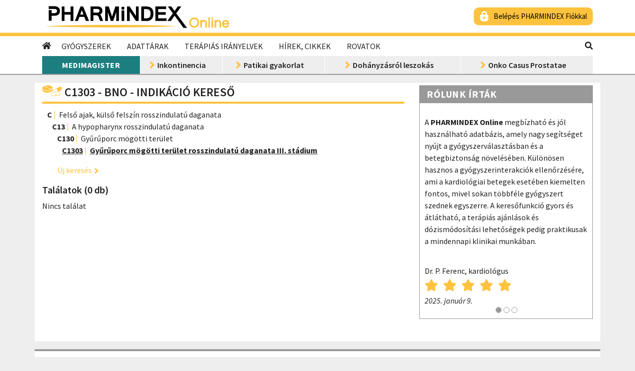

--- FILE ---
content_type: text/html; charset=utf-8
request_url: https://www.pharmindex-online.hu/gyogyszerek/bno-indikacio/C1303
body_size: 44840
content:
<!DOCTYPE html>
<html lang="hu">
<head>
	<meta charset="utf-8" />
	<meta name="viewport" content="width=device-width, initial-scale=1.0" />
	<meta http-equiv="X-UA-Compatible" content="IE=edge">
	<meta name="google-site-verification" content="LnhlYHL_C0fVpf148Shc0zUzHyFmlX3NuzB_s7u_jFM" />
	<link rel="apple-touch-icon-precomposed" sizes="114x114" href="/image/site/logos/pho_favicon_114x114.png">
	<link rel="apple-touch-icon-precomposed" sizes="72x72" href="/image/site/logos/pho_favicon_72x72.png">
	<link rel="apple-touch-icon-precomposed" href="/image/site/logos/pho_favicon_32x32.png">
	<link rel="shortcut icon" href="/image/site/logos/favicon.ico" type="image/ico">
	<link rel="icon" href="/image/site/logos/favicon.ico" sizes="32x32">
	<link rel="manifest" href="/manifest.json">
	<title>C1303 - Gy&#x171;r&#x171;porc m&#xF6;g&#xF6;tti ter&#xFC;let rosszindulat&#xFA; daganata III. st&#xE1;dium - BNO - Indik&#xE1;ci&#xF3; keres&#x151; | PHARMINDEX Online</title>
	    <meta name="keywords" content="gy&#xF3;gyszerkeres&#x151;, gy&#xF3;gyszerek, hat&#xF3;anyag, t&#xE1;pszerek, &#xE9;trend-kieg&#xE9;sz&#xED;t&#x151;k, gy&#xF3;gy&#xE1;szati-seg&#xE9;deszk&#xF6;z&#xF6;k" />
    <meta name="description" content="Gy&#xF3;gyszerk&#xE9;sz&#xED;tm&#xE9;ny keres&#x151; BNO-k&#xF3;d alapj&#xE1;n" />
        <meta property="og:image" content="/image/site/logos/pho_favikon_200x200.png">
        <meta property="og:image:type" content="image/png">
    <meta property="og:description" content="Gy&#xF3;gyszerk&#xE9;sz&#xED;tm&#xE9;ny keres&#x151; BNO-k&#xF3;d alapj&#xE1;n">
        <meta property="og:type" content="website">
    <meta name="DC.description" lang="hu" content="Gy&#xF3;gyszerk&#xE9;sz&#xED;tm&#xE9;ny keres&#x151; BNO-k&#xF3;d alapj&#xE1;n">

<meta name="name" content="PHARMINDEX Online" />
<meta name="referrer" content="unsafe-URL" />

<meta property="og:url" content="https://www.pharmindex-online.hu/gyogyszerek/bno-indikacio/C1303">
<meta property="og:title" content="C1303 - Gy&#x171;r&#x171;porc m&#xF6;g&#xF6;tti ter&#xFC;let rosszindulat&#xFA; daganata III. st&#xE1;dium - BNO - Indik&#xE1;ci&#xF3; keres&#x151; | PHARMINDEX Online">
<meta property="og:locale" content="hu_HU">
<meta property="fb:app_id" content="1591684101126590">

<meta name="DC.title" lang="hu" content="C1303 - Gy&#x171;r&#x171;porc m&#xF6;g&#xF6;tti ter&#xFC;let rosszindulat&#xFA; daganata III. st&#xE1;dium - BNO - Indik&#xE1;ci&#xF3; keres&#x151; | PHARMINDEX Online">
<meta name="DC.format" content="text/html">
<meta name="DC.type" content="Text">
<meta name="DC.language" content="hu">
<meta name="DC.publisher" content="Vidal Next Kft.">

<meta name="twitter:card" content="summary">
<meta name="twitter:site" content="@Pharmindex_hu">

<meta name="application-name" content="PHARMINDEX Online" />
<meta name="theme-color" content="#FEC23E" />
<meta name="msapplication-TileColor" content="#FEC23E">
<meta name="msapplication-square150x150logo" content="/image/site/logos/pho_favikon_150x150.png">
<meta name="msapplication-TileImage" content="/image/site/logos/pho_favikon_200x200.png">
<meta name="msapplication-TileColor" content="#FEC23E">



	<link rel="stylesheet" href="https://stackpath.bootstrapcdn.com/bootstrap/4.4.1/css/bootstrap.min.css" integrity="sha384-Vkoo8x4CGsO3+Hhxv8T/Q5PaXtkKtu6ug5TOeNV6gBiFeWPGFN9MuhOf23Q9Ifjh" crossorigin="anonymous">
	<link rel="stylesheet" href="https://identity.pharmindex.hu/css/resources/style.css" />
    <link rel="stylesheet" href="/css/fa-all.min.css" />
	<link rel="stylesheet" href="/css/styles.min.css?v=apcqdazJMTypEirmMchmZ9ULHSI8hrQfSuUvLL4XkQw" />

	<link href="https://fonts.googleapis.com/css2?family=Source+Sans+Pro:ital,wght@0,400;0,600;0,700;1,400;1,600;1,700&display=swap" rel="stylesheet">

	<!--[if lt IE 9]>
	<script src="https://oss.maxcdn.com/html5shiv/3.7.3/html5shiv.min.js"></script>
	<script src="https://oss.maxcdn.com/respond/1.4.2/respond.min.js"></script>
	<![endif]-->
	
<script async src="https://www.googletagmanager.com/gtag/js?id=G-7HZKF76R7L"></script>

<script>
	window.dataLayer = window.dataLayer || [];
	function gtag() { dataLayer.push(arguments); }
	gtag('js', new Date());
</script>

	<script>
		gtag('config', 'G-7HZKF76R7L', {
			'logged_in': 'non-logged-in',
			
		});
	</script>

<script>
	(function () {
		function getCookie(name) {
			const value = "; " + document.cookie;
			const parts = value.split("; " + name + "=");

			if (parts.length === 2) {
				return decodeURIComponent(parts.pop().split(";").shift());
			}
		}

		function setCookie(name, value, options) {
			options = options || {};

			let expires = options.expires;

			if (typeof expires === "number" && expires) {
				const date = new Date();
				date.setTime(date.getTime() + expires * 60 * 1000);
				expires = options.expires = date;
			}

			if (expires && expires.toUTCString) {
				options.expires = expires.toUTCString();
			}

			value = encodeURIComponent(value);

			let updatedCookie = name + "=" + value;

			for (const prop in options) {
				updatedCookie += "; " + prop;
				const propValue = options[prop];

				if (propValue !== true) {
					updatedCookie += "=" + propValue;
				}
			}

			document.cookie = updatedCookie;
		}

		(function uniquePageview() {
			const cookieOptions = { path: '/', domain: location.hostname, secure: true, expires: 30 };
			let uniquePageviews = getCookie("unique-pageviews");

			if (uniquePageviews) {
				uniquePageviews = JSON.parse(uniquePageviews);
			} else {
				uniquePageviews = [];
			}

			if (uniquePageviews.indexOf(location.pathname) !== -1) {
				return;
			}

			uniquePageviews.push(location.pathname);
			if (JSON.stringify(uniquePageviews).length > 4096) {
				return;
			}

			setCookie("unique-pageviews", JSON.stringify(uniquePageviews), cookieOptions);

			const properties = {};
			gtag('event', 'unique_page_view', properties);
		})();
	})();
</script>

	

	<script type="text/javascript" src="https://gemhu.adocean.pl/files/js/ado.js"></script>
	<script type="text/javascript">
		/* (c)AdOcean 2003-2021 */
		if(typeof ado!=="object"){ado={};ado.config=ado.preview=ado.placement=ado.master=ado.slave=function(){};}

		ado.config({ mode: "old", xml: false, consent: true, characterEncoding: true, attachReferrer: true, fpc: "auto", defaultServer: "gemhu.adocean.pl", cookieDomain: "SLD" });

		ado.preview({enabled: true});
	</script>
			<script type="text/javascript">
				/* (c)AdOcean 2003-2020, MASTER: vidalnext_hu.www.pharmindexonline.hu.Nem bel_pett, hat_s_g, hallgat_k */
				ado.master({id: 'naY7wXN3O.SxAy5wCuiA__9EYwuZTRHxUzhmKElSWZH.P7', server: 'gemhu.adocean.pl' });
			</script>

	<script type='application/ld+json'>
		{
		"@context": "https://www.schema.org",
		"@type": "WebSite",
		"name": "PHARMINDEX Online",
		"url": "https://www.pharmindex-online.hu"
		}
	</script>




</head>
<body class="search-page">



<header>
    <div class="container-fluid logo-row" id="logo-row">
        <div class="container d-flex align-items-center">
            <div class="logo">
                    <a href="/">
                        <img src="/image/site/logos/ph_online_logo.png" alt="PHARMINDEX Online - gy&#xF3;gyszerek, h&#xED;rek, keres&#x151;k" title="PHARMINDEX Online - gy&#xF3;gyszerek, h&#xED;rek, keres&#x151;k" />
                    </a>
            </div>
            <div class="profile ml-auto align-self-center d-none d-md-block">
                    <a href="/login" class="ph-signin yellow">Belépés PHARMINDEX Fiókkal</a>
            </div>



            <div class="mobile-menu ml-auto d-md-none">
                <button class="navbar-toggler" type="button" onclick="toggleMenu()"><i class="fa fa-bars fa-fw" aria-hidden="true"></i></button>
                
                <button class="navbar-closer d-none" type="button" onclick="toggleNav()"><i class="fa fa-times fa-fw" aria-hidden="true"></i></button>

                <button class="searchbar-toggler" type="button" onclick="toggleSearch()"><i class="fas fa-search" aria-hidden="true"></i></button>

                <div id="menu-container" class="sidenav">
                    <div class="search">
                        <form method="get" action="/kereses" class="form-inline">
                            <div class="form-group fused">
                                <input type="text" name="q" placeholder="Keresés" class="form-control" />
                                <button type="submit" class="btn btn-primary">Keresés</button>
                            </div>
                        </form>
                    </div>
                    
                        <div class="menu container-fluid">
                            <ul>
                                            <li class="nav-item dropdown">
                                                <a class="btn nav-link text-left" data-toggle="collapse" href="#collapse-menu-0" role="button" aria-expanded="false" aria-controls="collapse-menu-0">Gy&#xF3;gyszerek</a>
                                                <div class="collapse" id="collapse-menu-0">
                                                        <a class="nav-link dropdown-item" href="/gyogyszerkereso">Gy&#xF3;gyszerkeres&#x151;</a>
                                                        <a class="nav-link dropdown-item" href="/gyogyszerek/hatoanyagok">Hat&#xF3;anyag keres&#x151;</a>
                                                        <a class="nav-link dropdown-item" href="/gyogyszerek/helyettesithetoseg">Helyettes&#xED;thet&#x151;s&#xE9;g keres&#x151;</a>
                                                        <a class="nav-link dropdown-item" href="/gyogyszerek/atc">ATC keres&#x151;</a>
                                                        <a class="nav-link dropdown-item" href="/gyogyszerek/bno">BNO - Indik&#xE1;ci&#xF3; keres&#x151;</a>
                                                        <a class="nav-link dropdown-item" href="/gyogyszerek/bno-eujogcim">BNO - E&#xFC;. jogc&#xED;m keres&#x151;</a>
                                                        <a class="nav-link dropdown-item" href="/gyogyszerek/gyartok">Gy&#xE1;rt&#xF3; keres&#x151;</a>
                                                        <a class="nav-link dropdown-item" href="/gyogyszerek/interakcio">Interakci&#xF3; vizsg&#xE1;lat</a>
                                                        <a class="nav-link dropdown-item" href="/gyogyszertorzs-valtozas">Gy&#xF3;gyszert&#xF6;rzs v&#xE1;ltoz&#xE1;s</a>
                                                        <a class="nav-link dropdown-item" href="/gyogyszerek/laktoz">Lakt&#xF3;ztartalm&#xFA; gy&#xF3;gyszerek</a>
                                                        <a class="nav-link dropdown-item" href="/gyogyszerek/patikan-kivul">Patik&#xE1;n k&#xED;v&#xFC;l is kaphat&#xF3; term&#xE9;kek</a>
                                                        <a class="nav-link dropdown-item" href="/gyogyszerek/kozgyogyellatas">K&#xF6;zgy&#xF3;gyell&#xE1;t&#xE1;s keret&#xE9;ben rendelhet&#x151; term&#xE9;kek</a>
                                                        <a class="nav-link dropdown-item" href="/gyogyszerek/fokozott-felugyelet">Fokozott fel&#xFC;gyelet alatt &#xE1;ll&#xF3; gy&#xF3;gyszerek</a>
                                                        <a class="nav-link dropdown-item" href="/gyogyszerek/hianycikk-reszletes">Term&#xE9;khi&#xE1;ny keres&#x151;</a>
                                                        <a class="nav-link dropdown-item" href="/gyogyszerek/teteles-elszamolas">T&#xE9;teles elsz&#xE1;mol&#xE1;s</a>
                                                </div>
                                            </li>
                                            <li class="nav-item dropdown">
                                                <a class="btn nav-link text-left" data-toggle="collapse" href="#collapse-menu-1" role="button" aria-expanded="false" aria-controls="collapse-menu-1">Adatt&#xE1;rak</a>
                                                <div class="collapse" id="collapse-menu-1">
                                                        <a class="nav-link dropdown-item" href="/termekkereso">Term&#xE9;kkeres&#x151;</a>
                                                        <a class="nav-link dropdown-item" href="/adattarak/orvosi-kifejezesek">Orvosi kifejez&#xE9;sek</a>
                                                        <a class="nav-link dropdown-item" href="/adattarak/e-szamok">E-sz&#xE1;mok</a>
                                                        <a class="nav-link dropdown-item" href="/adattarak/laborvizsgalatok">Laborvizsg&#xE1;latok</a>
                                                        <a class="nav-link dropdown-item" href="/kalkulatorok">Kalkul&#xE1;torok</a>
                                                </div>
                                            </li>
                                            <li class="nav-item">
                                                <a class="btn nav-link text-left no-children" href="/terapias-iranyelvek">Ter&#xE1;pi&#xE1;s ir&#xE1;nyelvek</a>
                                            </li>
                                            <li class="nav-item">
                                                <a class="btn nav-link text-left no-children" href="/hirek-cikkek">H&#xED;rek, cikkek</a>
                                            </li>
                                            <li class="nav-item dropdown">
                                                <a class="btn nav-link text-left" data-toggle="collapse" href="#collapse-menu-4" role="button" aria-expanded="false" aria-controls="collapse-menu-4">Rovatok</a>
                                                <div class="collapse" id="collapse-menu-4">
                                                        <a class="nav-link dropdown-item" href="/rovat/allergologia">Allergol&#xF3;gia</a>
                                                        <a class="nav-link dropdown-item" href="/rovat/antikoagulacio">Antikoagul&#xE1;ci&#xF3;</a>
                                                        <a class="nav-link dropdown-item" href="/rovat/borgyogyaszat">B&#x151;rgy&#xF3;gy&#xE1;szat</a>
                                                        <a class="nav-link dropdown-item" href="/rovat/diabetologia">Diabetol&#xF3;gia</a>
                                                        <a class="nav-link dropdown-item" href="/rovat/egeszsegugyi-digitalizacio">Eg&#xE9;szs&#xE9;g&#xFC;gyi digitaliz&#xE1;ci&#xF3;</a>
                                                        <a class="nav-link dropdown-item" href="/rovat/endokrinologia">Endokrinol&#xF3;gia</a>
                                                        <a class="nav-link dropdown-item" href="/rovat/farmakovigilancia">Farmakovigilancia</a>
                                                        <a class="nav-link dropdown-item" href="/rovat/fogaszat">Fog&#xE1;szat</a>
                                                        <a class="nav-link dropdown-item" href="/rovat/ful-orr-gegeszet">F&#xFC;l-orr-g&#xE9;g&#xE9;szet</a>
                                                        <a class="nav-link dropdown-item" href="/rovat/gasztroenterologia">Gasztroenterol&#xF3;gia</a>
                                                        <a class="nav-link dropdown-item" href="/rovat/gyermekgyogyaszat">Gyermekgy&#xF3;gy&#xE1;szat</a>
                                                        <a class="nav-link dropdown-item" href="/rovat/gyogyszer-forgalmazas">Gy&#xF3;gyszer-forgalmaz&#xE1;s</a>
                                                        <a class="nav-link dropdown-item" href="/rovat/hematologia">Hematol&#xF3;gia</a>
                                                        <a class="nav-link dropdown-item" href="/rovat/immunologia">Immunol&#xF3;gia</a>
                                                        <a class="nav-link dropdown-item" href="/rovat/infektologia">Infektol&#xF3;gia</a>
                                                        <a class="nav-link dropdown-item" href="/rovat/kardiologia">Kardiol&#xF3;gia</a>
                                                        <a class="nav-link dropdown-item" href="/rovat/koronavirus">Koronav&#xED;rus</a>
                                                        <a class="nav-link dropdown-item" href="/rovat/majomhimlo">Majomhiml&#x151;</a>
                                                        <a class="nav-link dropdown-item" href="/rovat/neurologia">Neurol&#xF3;gia</a>
                                                        <a class="nav-link dropdown-item" href="/rovat/onkologia">Onkol&#xF3;gia</a>
                                                        <a class="nav-link dropdown-item" href="/rovat/pszichiatria">Pszichi&#xE1;tria</a>
                                                        <a class="nav-link dropdown-item" href="/rovat/reumatologia">Reumatol&#xF3;gia</a>
                                                        <a class="nav-link dropdown-item" href="/rovat/szakmapolitika">Szakmapolitika</a>
                                                        <a class="nav-link dropdown-item" href="/rovat/szemeszet">Szem&#xE9;szet</a>
                                                        <a class="nav-link dropdown-item" href="/rovat/szuleszet-nogyogyaszat">Sz&#xFC;l&#xE9;szet-n&#x151;gy&#xF3;gy&#xE1;szat</a>
                                                        <a class="nav-link dropdown-item" href="/rovat/tudogyogyaszat">T&#xFC;d&#x151;gy&#xF3;gy&#xE1;szat</a>
                                                        <a class="nav-link dropdown-item" href="/rovat/urologia">Urol&#xF3;gia</a>
                                                </div>
                                            </li>
                            </ul>
                        </div>
                    
                    <div class="featured-page container-fluid">
                        <h2>Kiemelt oldalak</h2>
                        <div class="rubrics">
                            <a class="menu-item rubric-microsite medimagister double-arrow-link" href="/medimagister">MediMagister</a>
                                                        
                                    <a class="menu-item left-arrow-link" href="/rovat/tena-x100">Inkontinencia </a>
                                    <a class="menu-item left-arrow-link" href="/rovat/patikai-gyakorlat">Patikai gyakorlat </a>
                                    <a class="menu-item left-arrow-link" href="/rovat/dohanyzasrol-leszokas">Doh&#xE1;nyz&#xE1;sr&#xF3;l leszok&#xE1;s </a>
                                    <a class="menu-item left-arrow-link" href="/rovat/onko-casus-prostatae-x100">Onko Casus Prostatae </a>
                        </div>
                    </div>
                </div>
            </div>
		</div>
    </div>

    <div class="container-fluid menu-row d-none d-md-block">
        <div class="container d-flex">
            <div class="main-menu">
                <nav>
                    <a class="navbar-home" href="/"><i class="fa fa-home" aria-hidden="true"></i></a>
                    <ul class="navbar-nav">
                                <li class="nav-item dropdown">
                                    <a class="nav-link" href="#" role="button" id="dropdownMenuLink" data-toggle="dropdown" aria-haspopup="true" aria-expanded="false">Gy&#xF3;gyszerek</a>
                                    <div class="dropdown-menu" aria-labelledby="dropdownMenuLink">
                                            <a class="nav-link dropdown-item" href="/gyogyszerkereso">Gy&#xF3;gyszerkeres&#x151;</a>
                                            <a class="nav-link dropdown-item" href="/gyogyszerek/hatoanyagok">Hat&#xF3;anyag keres&#x151;</a>
                                            <a class="nav-link dropdown-item" href="/gyogyszerek/helyettesithetoseg">Helyettes&#xED;thet&#x151;s&#xE9;g keres&#x151;</a>
                                            <a class="nav-link dropdown-item" href="/gyogyszerek/atc">ATC keres&#x151;</a>
                                            <a class="nav-link dropdown-item" href="/gyogyszerek/bno">BNO - Indik&#xE1;ci&#xF3; keres&#x151;</a>
                                            <a class="nav-link dropdown-item" href="/gyogyszerek/bno-eujogcim">BNO - E&#xFC;. jogc&#xED;m keres&#x151;</a>
                                            <a class="nav-link dropdown-item" href="/gyogyszerek/gyartok">Gy&#xE1;rt&#xF3; keres&#x151;</a>
                                            <a class="nav-link dropdown-item" href="/gyogyszerek/interakcio">Interakci&#xF3; vizsg&#xE1;lat</a>
                                            <a class="nav-link dropdown-item" href="/gyogyszertorzs-valtozas">Gy&#xF3;gyszert&#xF6;rzs v&#xE1;ltoz&#xE1;s</a>
                                            <a class="nav-link dropdown-item" href="/gyogyszerek/laktoz">Lakt&#xF3;ztartalm&#xFA; gy&#xF3;gyszerek</a>
                                            <a class="nav-link dropdown-item" href="/gyogyszerek/patikan-kivul">Patik&#xE1;n k&#xED;v&#xFC;l is kaphat&#xF3; term&#xE9;kek</a>
                                            <a class="nav-link dropdown-item" href="/gyogyszerek/kozgyogyellatas">K&#xF6;zgy&#xF3;gyell&#xE1;t&#xE1;s keret&#xE9;ben rendelhet&#x151; term&#xE9;kek</a>
                                            <a class="nav-link dropdown-item" href="/gyogyszerek/fokozott-felugyelet">Fokozott fel&#xFC;gyelet alatt &#xE1;ll&#xF3; gy&#xF3;gyszerek</a>
                                            <a class="nav-link dropdown-item" href="/gyogyszerek/hianycikk-reszletes">Term&#xE9;khi&#xE1;ny keres&#x151;</a>
                                            <a class="nav-link dropdown-item" href="/gyogyszerek/teteles-elszamolas">T&#xE9;teles elsz&#xE1;mol&#xE1;s</a>
                                    </div>
                                </li>
                                <li class="nav-item dropdown">
                                    <a class="nav-link" href="#" role="button" id="dropdownMenuLink" data-toggle="dropdown" aria-haspopup="true" aria-expanded="false">Adatt&#xE1;rak</a>
                                    <div class="dropdown-menu" aria-labelledby="dropdownMenuLink">
                                            <a class="nav-link dropdown-item" href="/termekkereso">Term&#xE9;kkeres&#x151;</a>
                                            <a class="nav-link dropdown-item" href="/adattarak/orvosi-kifejezesek">Orvosi kifejez&#xE9;sek</a>
                                            <a class="nav-link dropdown-item" href="/adattarak/e-szamok">E-sz&#xE1;mok</a>
                                            <a class="nav-link dropdown-item" href="/adattarak/laborvizsgalatok">Laborvizsg&#xE1;latok</a>
                                            <a class="nav-link dropdown-item" href="/kalkulatorok">Kalkul&#xE1;torok</a>
                                    </div>
                                </li>
                                <li class="nav-item">
                                    <a class="nav-link" href="/terapias-iranyelvek">Ter&#xE1;pi&#xE1;s ir&#xE1;nyelvek</a>
                                </li>
                                <li class="nav-item">
                                    <a class="nav-link" href="/hirek-cikkek">H&#xED;rek, cikkek</a>
                                </li>
                                <li class="nav-item dropdown">
                                    <a class="nav-link" href="#" role="button" id="dropdownMenuLink" data-toggle="dropdown" aria-haspopup="true" aria-expanded="false">Rovatok</a>
                                    <div class="dropdown-menu" aria-labelledby="dropdownMenuLink">
                                            <a class="nav-link dropdown-item" href="/rovat/allergologia">Allergol&#xF3;gia</a>
                                            <a class="nav-link dropdown-item" href="/rovat/antikoagulacio">Antikoagul&#xE1;ci&#xF3;</a>
                                            <a class="nav-link dropdown-item" href="/rovat/borgyogyaszat">B&#x151;rgy&#xF3;gy&#xE1;szat</a>
                                            <a class="nav-link dropdown-item" href="/rovat/diabetologia">Diabetol&#xF3;gia</a>
                                            <a class="nav-link dropdown-item" href="/rovat/egeszsegugyi-digitalizacio">Eg&#xE9;szs&#xE9;g&#xFC;gyi digitaliz&#xE1;ci&#xF3;</a>
                                            <a class="nav-link dropdown-item" href="/rovat/endokrinologia">Endokrinol&#xF3;gia</a>
                                            <a class="nav-link dropdown-item" href="/rovat/farmakovigilancia">Farmakovigilancia</a>
                                            <a class="nav-link dropdown-item" href="/rovat/fogaszat">Fog&#xE1;szat</a>
                                            <a class="nav-link dropdown-item" href="/rovat/ful-orr-gegeszet">F&#xFC;l-orr-g&#xE9;g&#xE9;szet</a>
                                            <a class="nav-link dropdown-item" href="/rovat/gasztroenterologia">Gasztroenterol&#xF3;gia</a>
                                            <a class="nav-link dropdown-item" href="/rovat/gyermekgyogyaszat">Gyermekgy&#xF3;gy&#xE1;szat</a>
                                            <a class="nav-link dropdown-item" href="/rovat/gyogyszer-forgalmazas">Gy&#xF3;gyszer-forgalmaz&#xE1;s</a>
                                            <a class="nav-link dropdown-item" href="/rovat/hematologia">Hematol&#xF3;gia</a>
                                            <a class="nav-link dropdown-item" href="/rovat/immunologia">Immunol&#xF3;gia</a>
                                            <a class="nav-link dropdown-item" href="/rovat/infektologia">Infektol&#xF3;gia</a>
                                            <a class="nav-link dropdown-item" href="/rovat/kardiologia">Kardiol&#xF3;gia</a>
                                            <a class="nav-link dropdown-item" href="/rovat/koronavirus">Koronav&#xED;rus</a>
                                            <a class="nav-link dropdown-item" href="/rovat/majomhimlo">Majomhiml&#x151;</a>
                                            <a class="nav-link dropdown-item" href="/rovat/neurologia">Neurol&#xF3;gia</a>
                                            <a class="nav-link dropdown-item" href="/rovat/onkologia">Onkol&#xF3;gia</a>
                                            <a class="nav-link dropdown-item" href="/rovat/pszichiatria">Pszichi&#xE1;tria</a>
                                            <a class="nav-link dropdown-item" href="/rovat/reumatologia">Reumatol&#xF3;gia</a>
                                            <a class="nav-link dropdown-item" href="/rovat/szakmapolitika">Szakmapolitika</a>
                                            <a class="nav-link dropdown-item" href="/rovat/szemeszet">Szem&#xE9;szet</a>
                                            <a class="nav-link dropdown-item" href="/rovat/szuleszet-nogyogyaszat">Sz&#xFC;l&#xE9;szet-n&#x151;gy&#xF3;gy&#xE1;szat</a>
                                            <a class="nav-link dropdown-item" href="/rovat/tudogyogyaszat">T&#xFC;d&#x151;gy&#xF3;gy&#xE1;szat</a>
                                            <a class="nav-link dropdown-item" href="/rovat/urologia">Urol&#xF3;gia</a>
                                    </div>
                                </li>
                    </ul>
                </nav>
            </div>
            <div class="search ml-auto d-none d-md-flex">
                <div class="dropdown dropleft">
                    <a class="magnify" href="#" role="button" id="dropdownMenuLink" data-toggle="dropdown" aria-haspopup="true" aria-expanded="false"><i class="fas fa-search"></i></a>
                    <div class="dropdown-menu" aria-labelledby="dropdownMenuLink">
                        <form method="get" action="/kereses" class="form-inline">
                            <div class="form-group fused">
                                <input type="text" name="q" placeholder="Keresés" class="form-control" id="search-input"/>
                                <button type="submit" class="btn btn-primary">Keresés</button>
                            </div>
                        </form>
                    </div>
                </div>
            </div>
        </div>
		</div>
	    <div class="container-fluid rubric-menu-row d-none d-md-block">
		    <div class="container rubric-menu d-none d-md-table">
			    <a class="menu-item rubric-microsite medimagister" href="/medimagister">MediMagister</a>

					    <a class="menu-item left-arrow-link" href="/rovat/tena-x100">Inkontinencia </a>
					    <a class="menu-item left-arrow-link" href="/rovat/patikai-gyakorlat">Patikai gyakorlat </a>
					    <a class="menu-item left-arrow-link" href="/rovat/dohanyzasrol-leszokas">Doh&#xE1;nyz&#xE1;sr&#xF3;l leszok&#xE1;s </a>
					    <a class="menu-item left-arrow-link" href="/rovat/onko-casus-prostatae-x100">Onko Casus Prostatae </a>
		    </div>
        </div>
</header>

<div class="mobile-user-info d-md-none" id="mobile-user-info">
    <div class="profile">
            <a href="/login" class="ph-signin yellow">Belépés PHARMINDEX Fiókkal</a>
    </div>
</div>





                <div class="wallpaper-super-leaderboard ads">					
                    <span class="ad-label">hirdet&#xE9;s</span>
                    <div id="adoceangemhutnjpcoqpsb"></div>
                    <script type="text/javascript">
                        ado.slave('adoceangemhutnjpcoqpsb', {myMaster: 'naY7wXN3O.SxAy5wCuiA__9EYwuZTRHxUzhmKElSWZH.P7' });
                    </script>
                </div>

	



	<div class="container my-md-3 ">
		










		






                <div class="super-leaderboard ads">					
                    <span class="ad-label">hirdet&#xE9;s</span>
                    <div id="adoceangemhukbkfgqjtrq"></div>
                    <script type="text/javascript">
                        ado.slave('adoceangemhukbkfgqjtrq', {myMaster: 'naY7wXN3O.SxAy5wCuiA__9EYwuZTRHxUzhmKElSWZH.P7' });
                    </script>
                </div>


<main role="main" class="row">



    <div class="col-lg-8 col-12 mb-2 ">
        



<div class="page-title d-flex" id="product-search">
    <h1>C1303 - BNO - Indik&#xE1;ci&#xF3; keres&#x151;</h1>
</div>

<div class="tree-view">
            <div class="d-block">
                <span class="atc-item depth depth_1 vert-line font-semi">C</span><span>Fels&#x151; ajak, k&#xFC;ls&#x151; felsz&#xED;n rosszindulat&#xFA; daganata</span>
            </div>
            <div class="d-block">
                <span class="atc-item depth depth_2 vert-line font-semi">C13</span><span>A hypopharynx rosszindulat&#xFA; daganata</span>
            </div>
            <div class="d-block">
                <span class="atc-item depth depth_3 vert-line font-semi">C130</span><span>Gy&#x171;r&#x171;porc m&#xF6;g&#xF6;tti ter&#xFC;let</span>
            </div>
            <div class="d-block">
                <span class="atc-item depth depth_4 vert-line font-semi">C1303</span><span>Gy&#x171;r&#x171;porc m&#xF6;g&#xF6;tti ter&#xFC;let rosszindulat&#xFA; daganata III. st&#xE1;dium</span>
            </div>
</div>

<div class="col-12 mt-3 mb-3">
    <a class="arrow-link yellow ml-3" href="/gyogyszerek/bno-indikacio">
        Új keresés
    </a>
</div>

<h2>Találatok (0 db)</h2>

    <p>Nincs találat</p>

    </div>
    <div class="col-lg-4 col-12">
        












                <div class="medium-rectangle ads">					
                    <span class="ad-label">hirdet&#xE9;s</span>
                    <div id="adoceangemhuooomdxskxi"></div>
                    <script type="text/javascript">
                        ado.slave('adoceangemhuooomdxskxi', {myMaster: 'naY7wXN3O.SxAy5wCuiA__9EYwuZTRHxUzhmKElSWZH.P7' });
                    </script>
                </div>












            
                



<div class="block carousel-review box mb-4 ">
    <div class="box-header">
        <div class="title"><h2>R&#xF3;lunk &#xED;rt&#xE1;k</h2></div>
    </div>
    <div class="box-content">
        <div id="carousel-review_43" class="carousel slide" data-ride="carousel" data-interval="9000" onload="sATG('R&#xF3;lunk &#xED;rt&#xE1;k', 'load')">
            <div class="carousel-inner">
                        <div class="carousel-item active" style="height: 400px;">
                            
                            <div class="links">

                            </div>

                            <div class="review-text">
                                <p><p>A <strong>PHARMINDEX Online</strong> megbízható és jól használható adatbázis, amely nagy segítséget nyújt a gyógyszerválasztásban és a betegbiztonság növelésében. Különösen hasznos a gyógyszerinterakciók ellenőrzésére, ami a kardiológiai betegek esetében kiemelten fontos, mivel sokan többféle gyógyszert szednek egyszerre. A keresőfunkció gyors és átlátható, a terápiás ajánlások és dózismódosítási lehetőségek pedig praktikusak a mindennapi klinikai munkában.</p></p>
                            </div>

                            <div class="carousel-review-inner-bottom">
								<div class="review-meta">Dr. P. Ferenc, kardiol&#xF3;gus</div>

									<div class="star-rating">
												<i class="fas fa-star"></i>
												<i class="fas fa-star"></i>
												<i class="fas fa-star"></i>
												<i class="fas fa-star"></i>
												<i class="fas fa-star"></i>
									</div>
                                
                                    <div class="date"><em>2025. janu&#xE1;r 9.</em></div>
                            </div>
                        </div>
                        <div class="carousel-item" style="height: 400px;">
                            
                            <div class="links">

                            </div>

                            <div class="review-text">
                                <p><p>Nagyon hasznosnak tartom és rendszeresen olvasom a <strong>PHARMINDEX Online hírlevél</strong>ben szereplő, széleskörű és naprakész információkat. Külön értékelem, hogy tömören, mégis lényegre törően foglalja össze a legfontosabb gyógyszerpiaci változásokat, szakmai újdonságokat és jogszabályi módosításokat. Csak így tovább!</p></p>
                            </div>

                            <div class="carousel-review-inner-bottom">
								<div class="review-meta">Be&#xE1;ta, gy&#xF3;gyszer&#xE9;sz</div>

                                
                                    <div class="date"><em>2025. j&#xFA;lius 17.</em></div>
                            </div>
                        </div>
                        <div class="carousel-item" style="height: 400px;">
                            
                            <div class="links">

                            </div>

                            <div class="review-text">
                                <p><p>Mindig érdeklődéssel olvasom a <strong>PHARMINDEX Online hírlevél</strong>ben az újdonságokat még akkor is ha már nem vagyok gyakorló orvos. Agytorna és egyben kikapcsolódás számomra.</p></p>
                            </div>

                            <div class="carousel-review-inner-bottom">
								<div class="review-meta">Dr. F. Mih&#xE1;ly</div>

                                
                                    <div class="date"><em>2025. j&#xFA;lius 20.</em></div>
                            </div>
                        </div>
            </div>

                <ol class="carousel-indicators">
                            <li data-target="#carousel-review_43" data-slide-to="0" class="active"></li>
                            <li data-target="#carousel-review_43" data-slide-to="1" class=""></li>
                            <li data-target="#carousel-review_43" data-slide-to="2" class=""></li>
                </ol>

        </div>
    </div>
</div>
            

    </div>
</main>

<div class="content-footer row">
    <div class="col">
        
    </div>
</div>

	<div class="row">
		<div class="col mb-3">
			



                <div class="super-leaderboard-bottom ads">					
                    <span class="ad-label">hirdet&#xE9;s</span>
                    <div id="adoceangemhuxbrljndiap"></div>
                    <script type="text/javascript">
                        ado.slave('adoceangemhuxbrljndiap', {myMaster: 'naY7wXN3O.SxAy5wCuiA__9EYwuZTRHxUzhmKElSWZH.P7' });
                    </script>
                </div>
    
		</div>
	</div>


	</div>



<i class="fa fa-arrow-up to-the-top d-none" title="Vissza az oldal tetejére" aria-hidden="true"></i>
<footer class="container">
    
        <div class="row nav-row">
            <nav class="col-12">
                <ul class="nav justify-content-center">
                            <li class="footer-menu-link"><a href="/gyogyszerkereso">Gy&#xF3;gyszerek</a></li>
                            <li class="footer-menu-link"><a href="/adattarak">Adatt&#xE1;rak</a></li>
                            <li class="footer-menu-link"><a href="/terapias-iranyelvek">Ter&#xE1;pi&#xE1;s ir&#xE1;nyelvek</a></li>
                            <li class="footer-menu-link"><a href="/hirek-cikkek">H&#xED;rek, cikkek</a></li>
                </ul>
            </nav>
        </div>
        <div class="row">
            <nav class="col-12">
                <ul class="nav justify-content-center">
                            <li class="footer-menu-link"><a href="/impresszum">Impresszum</a></li>
                            <li class="footer-menu-link"><a href="/adatvedelem">Adatv&#xE9;delem</a></li>
                            <li class="footer-menu-link"><a href="/cookie-policy">S&#xFC;tik (cookie)</a></li>
                            <li class="footer-menu-link"><a href="/jogi-nyilatkozat">Jogi nyilatkozat &#xE9;s felhaszn&#xE1;l&#xE1;si felt&#xE9;telek</a></li>
                            <li class="footer-menu-link"><a href="/rss-info"><i class="fa fa-rss-square"></i></a></li>
                </ul>
            </nav>
        </div>
        <div class="row">
            <div class="col-12">
                <div id="footer-caution">
                    <p><b>Jelen weboldal egészségügyi szakembereknek szól, a legtöbb tartalom csak belépés után tekinthető meg.</b></p><p>A hozzáférési lehetőségekkel kapcsolatban <a class="link_simple" href="https://www.pharmindex.hu/termek/pharmindex-online/" target="_blank">itt</a> talál bővebb információkat.</p><p>Amennyiben Ön nem az Egészségügyi Nyilvántartási és Képzési Központ nyilvántartásában szereplő egészségügyi szakember és/vagy nem az egészségügyben dolgozik, a következő figyelmeztetés Önnek szól.</p><p><b>Figyelmeztetés!</b> Az oldalon található információk, amennyiben azt - jelen weboldal kiadója szándékai ellenére - nem egészségügyi szakember olvassa, tájékoztató jellegűek, semmilyen esetben sem helyettesítik szakember véleményét! Gyógyszerekkel kapcsolatban a kockázatokról és mellékhatásokról, olvassa el a betegtájékoztatót, vagy kérdezze meg kezelőorvosát, gyógyszerészét! Nem gyógyszer termékekkel kapcsolatban a kockázatokról olvassa el a használati útmutatót vagy kérdezze meg kezelőorvosát!</p>
                </div>
            </div>
        </div>
        <div class="row nav-row">
            <span class="text-center col-12"><b>További oldalaink:</b></span>
        </div>
        <div class="row">
            <nav class="col-12">
                <ul class="nav justify-content-center foreign-site">
                            <li class="footer-menu-link"><a href="https://www.pharmindex.hu/">PHARMINDEX</a></li>
                            <li class="footer-menu-link"><a href="https://www.pharmindex.hu/termekeink#nyomtatott">Nyomtatott kiadv&#xE1;nyok</a></li>
                            <li class="footer-menu-link"><a href="https://www.pharmindex.hu/termekeink#digitalis">Digit&#xE1;lis kiadv&#xE1;nyok</a></li>
                            <li class="footer-menu-link"><a href="https://www.pharmindex.hu/hirek/">H&#xED;rek</a></li>
                            <li class="footer-menu-link"><a href="https://www.pharmindex.hu/gyakori-kerdesek/">Gyakori k&#xE9;rd&#xE9;sek</a></li>
                </ul>
            </nav>
        </div>
    

            <div class="row nav-row">
                <div class="col-12">
                    <p class="text-center">
                        Gyógyszer ár- és támogatási adatok érvényességének kezdete (NEAK): <em>2026. 02. 01. 00:00</em><br />
                        PHARMINDEX gyógyszer-adatbázis legutóbbi frissítésének dátuma: <em>2026. 02. 01. 00:30</em>
                    </p>
                </div>
            </div>

    <div class="row nav-row">
        <span class="text-center col-12"><b>© 2010-2026 Vidal Next Kft.<br />Minden jog fenntartva</b></span>
    </div>
</footer>

	<div class="message-modal-container">
		<div class="modal" tabindex="-1" id="message-modal">
			<div class="modal-dialog">
				<div class="modal-content">
					<div class="modal-header">
						<h5 class="modal-title">Önnek új üzenete érkezett PHARMINDEX Fiókjába!</h5>
						<button type="button" class="close popup-message-button" data-dismiss="modal" aria-label="Close">
							<span aria-hidden="true">&times;</span>
						</button>
					</div>
					<div class="modal-body">
						<div>Üzenet dátuma: <b class="message-sent"></b></div>
						<div>Üzenet tárgya: <b class="message-subject"></b></div>
					</div>
					<div class="modal-footer">
						<a class="show-message-button btn btn-primary popup-message-button" href="">Megnézem</a>
					</div>
				</div>
			</div>
		</div>
	</div>

	<div class="alert-modal-container">
		<div class="modal" tabindex="-1" id="modal-alert">
			<div class="modal-dialog">
				<div class="modal-content">
					<div class="modal-header"></div>
					<div class="modal-body"></div>
					<div class="modal-footer">
						<button class="show-message-button btn btn-primary popup-message-button"
								onclick="$('#modal-alert').modal('hide');"
								type="button">
							Értem
						</button>
					</div>
				</div>
			</div>
		</div>
	</div>





                <div class="wallpaper ads">					
                    <span class="ad-label">hirdet&#xE9;s</span>
                    <div id="adoceangemhuvdohgthrjz"></div>
                    <script type="text/javascript">
                        ado.slave('adoceangemhuvdohgthrjz', {myMaster: 'naY7wXN3O.SxAy5wCuiA__9EYwuZTRHxUzhmKElSWZH.P7' });
                    </script>
                </div>

	<div id="image-viewer" style="display: none; position: fixed;top: 0; left: 0; width: 100%; height: 100%; padding: 16px; background-color:rgba(238,238,238,0.9); z-index: 20;">
		<p style="font-weight: bold;text-align: right;margin: 0; padding: 8px; background-color: white;">Zárja be koppintással vagy használja vissza gombot!</p>
		<div style="background-color: white; padding: 8px;">
			<img src="" />
		</div>
	</div>

	<!-- The core Firebase JS SDK is always required and must be listed first -->

	<script>
		window.isAuthenticated = "False";
		window.userSub = "";

		window.CourseRefreshInterval = 30000;
	</script>

			<script src="/js/_compressed/all2.min.js?v=fxXx2hb-xol8sEqTWWSKkrqNQV461fjNs3Gk6oV_wOQ"></script>

    

	<!--script src="https://unpkg.com/masonry-layout@4/dist/masonry.pkgd.min.js"></script-->
	<script src="https://cdnjs.cloudflare.com/ajax/libs/masonry/4.2.2/masonry.pkgd.min.js"></script>

	<script>'serviceWorker'in navigator&&navigator.serviceWorker.register('/serviceworker', { scope: '/' })</script></body>
</html>



--- FILE ---
content_type: text/css
request_url: https://identity.pharmindex.hu/css/resources/style.css
body_size: 1244
content:
.ph-signin{display:inline-block;cursor:pointer;font-weight:500;font-size:15px;padding:5px 10px;border-radius:10px}.ph-signin:active{outline:none}.ph-signin:focus{outline:none}.ph-signin:visited{outline:none}.ph-signin.yellow{background:#fec23e;border:2px solid #fec23e;color:#000;position:relative;padding:5px 10px 5px 38px}.ph-signin.yellow:hover{background:#fff;color:#000;text-decoration:none;text-transform:none}.ph-signin.yellow:after{position:absolute;left:10px;content:url(../../img/resources/icon-w.png)}.ph-signin.yellow:before{position:absolute;left:10px;top:2px;content:url(../../img/resources/icon-y.png)}.ph-signin.yellow:hover:after{display:none}.ph-signin.white{background:#fff;border:2px solid #fec23e;color:#000;position:relative;padding:5px 10px 5px 38px}.ph-signin.white:hover{background:#fec23e;color:#000;text-decoration:none;text-transform:none}.ph-signin.white:after{position:absolute;left:10px;content:url(../../img/resources/icon-y.png)}.ph-signin.white:before{position:absolute;left:10px;top:2px;content:url(../../img/resources/icon-w.png)}.ph-signin.white:hover:after{display:none}.ph-signin.squared{border-radius:0px !important}.ph-signin.shadow{box-shadow:3px 3px 10px 0 #aaa}
/*# sourceMappingURL=style.css.map */
